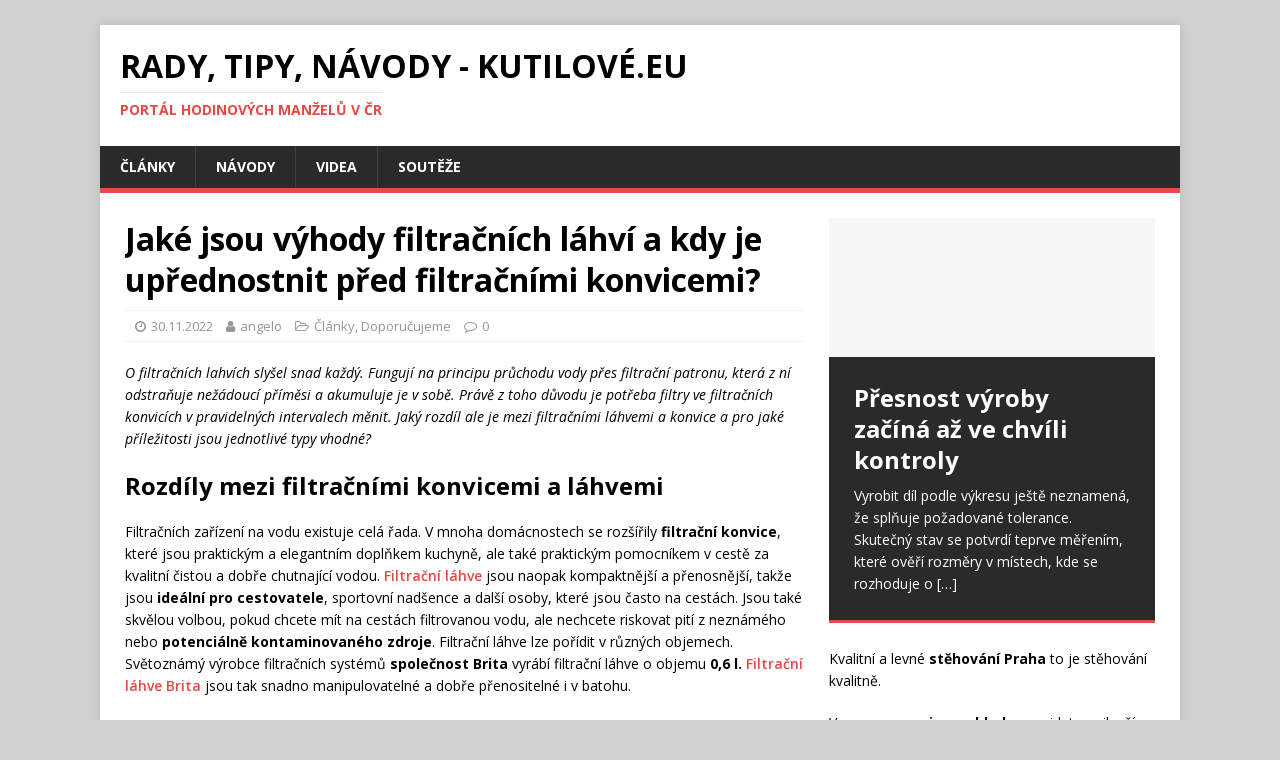

--- FILE ---
content_type: text/html; charset=UTF-8
request_url: https://kutilove.eu/jake-jsou-vyhody-filtracnich-lahvi-a-kdy-je-uprednostnit-pred-filtracnimi-konvicemi/
body_size: 14537
content:
<!DOCTYPE html>
<html class="no-js" lang="cs">
<head>
<meta charset="UTF-8">
<meta name="viewport" content="width=device-width, initial-scale=1.0">
<link rel="profile" href="https://gmpg.org/xfn/11" />
<link rel="pingback" href="https://kutilove.eu/xmlrpc.php" />
<meta name='robots' content='index, follow, max-image-preview:large, max-snippet:-1, max-video-preview:-1' />
	<style>img:is([sizes="auto" i], [sizes^="auto," i]) { contain-intrinsic-size: 3000px 1500px }</style>
	
	<!-- This site is optimized with the Yoast SEO plugin v24.1 - https://yoast.com/wordpress/plugins/seo/ -->
	<title>Jaké jsou výhody filtračních láhví a kdy je upřednostnit před filtračními konvicemi? - Rady, Tipy, Návody - Kutilové.eu</title>
	<link rel="canonical" href="https://kutilove.eu/jake-jsou-vyhody-filtracnich-lahvi-a-kdy-je-uprednostnit-pred-filtracnimi-konvicemi/" />
	<meta property="og:locale" content="cs_CZ" />
	<meta property="og:type" content="article" />
	<meta property="og:title" content="Jaké jsou výhody filtračních láhví a kdy je upřednostnit před filtračními konvicemi? - Rady, Tipy, Návody - Kutilové.eu" />
	<meta property="og:description" content="O filtračních lahvích slyšel snad každý. Fungují na principu průchodu vody přes filtrační patronu, která z ní odstraňuje nežádoucí příměsi a akumuluje je v sobě. [...]" />
	<meta property="og:url" content="https://kutilove.eu/jake-jsou-vyhody-filtracnich-lahvi-a-kdy-je-uprednostnit-pred-filtracnimi-konvicemi/" />
	<meta property="og:site_name" content="Rady, Tipy, Návody - Kutilové.eu" />
	<meta property="article:published_time" content="2022-11-30T13:48:37+00:00" />
	<meta property="article:modified_time" content="2022-11-30T13:48:39+00:00" />
	<meta name="author" content="angelo" />
	<meta name="twitter:card" content="summary_large_image" />
	<meta name="twitter:label1" content="Napsal(a)" />
	<meta name="twitter:data1" content="angelo" />
	<meta name="twitter:label2" content="Odhadovaná doba čtení" />
	<meta name="twitter:data2" content="3 minuty" />
	<script type="application/ld+json" class="yoast-schema-graph">{"@context":"https://schema.org","@graph":[{"@type":"WebPage","@id":"https://kutilove.eu/jake-jsou-vyhody-filtracnich-lahvi-a-kdy-je-uprednostnit-pred-filtracnimi-konvicemi/","url":"https://kutilove.eu/jake-jsou-vyhody-filtracnich-lahvi-a-kdy-je-uprednostnit-pred-filtracnimi-konvicemi/","name":"Jaké jsou výhody filtračních láhví a kdy je upřednostnit před filtračními konvicemi? - Rady, Tipy, Návody - Kutilové.eu","isPartOf":{"@id":"https://kutilove.eu/#website"},"datePublished":"2022-11-30T13:48:37+00:00","dateModified":"2022-11-30T13:48:39+00:00","author":{"@id":"https://kutilove.eu/#/schema/person/684d8b45f975794d7989b80e3baa62d6"},"breadcrumb":{"@id":"https://kutilove.eu/jake-jsou-vyhody-filtracnich-lahvi-a-kdy-je-uprednostnit-pred-filtracnimi-konvicemi/#breadcrumb"},"inLanguage":"cs","potentialAction":[{"@type":"ReadAction","target":["https://kutilove.eu/jake-jsou-vyhody-filtracnich-lahvi-a-kdy-je-uprednostnit-pred-filtracnimi-konvicemi/"]}]},{"@type":"BreadcrumbList","@id":"https://kutilove.eu/jake-jsou-vyhody-filtracnich-lahvi-a-kdy-je-uprednostnit-pred-filtracnimi-konvicemi/#breadcrumb","itemListElement":[{"@type":"ListItem","position":1,"name":"Domů","item":"https://kutilove.eu/"},{"@type":"ListItem","position":2,"name":"Jaké jsou výhody filtračních láhví a kdy je upřednostnit před filtračními konvicemi?"}]},{"@type":"WebSite","@id":"https://kutilove.eu/#website","url":"https://kutilove.eu/","name":"Rady, Tipy, Návody - Kutilové.eu","description":"Portál hodinových manželů v ČR","potentialAction":[{"@type":"SearchAction","target":{"@type":"EntryPoint","urlTemplate":"https://kutilove.eu/?s={search_term_string}"},"query-input":{"@type":"PropertyValueSpecification","valueRequired":true,"valueName":"search_term_string"}}],"inLanguage":"cs"},{"@type":"Person","@id":"https://kutilove.eu/#/schema/person/684d8b45f975794d7989b80e3baa62d6","name":"angelo","image":{"@type":"ImageObject","inLanguage":"cs","@id":"https://kutilove.eu/#/schema/person/image/","url":"https://secure.gravatar.com/avatar/c30874eef54dc84f6af972a18437d1fc?s=96&d=mm&r=g","contentUrl":"https://secure.gravatar.com/avatar/c30874eef54dc84f6af972a18437d1fc?s=96&d=mm&r=g","caption":"angelo"},"url":"https://kutilove.eu/author/angelo/"}]}</script>
	<!-- / Yoast SEO plugin. -->


<link rel='dns-prefetch' href='//fonts.googleapis.com' />
<link rel="alternate" type="application/rss+xml" title="Rady, Tipy, Návody - Kutilové.eu &raquo; RSS zdroj" href="https://kutilove.eu/feed/" />
<link rel="alternate" type="application/rss+xml" title="Rady, Tipy, Návody - Kutilové.eu &raquo; RSS komentářů" href="https://kutilove.eu/comments/feed/" />
<link rel="alternate" type="application/rss+xml" title="Rady, Tipy, Návody - Kutilové.eu &raquo; RSS komentářů pro Jaké jsou výhody filtračních láhví a kdy je upřednostnit před filtračními konvicemi?" href="https://kutilove.eu/jake-jsou-vyhody-filtracnich-lahvi-a-kdy-je-uprednostnit-pred-filtracnimi-konvicemi/feed/" />
<script type="text/javascript">
/* <![CDATA[ */
window._wpemojiSettings = {"baseUrl":"https:\/\/s.w.org\/images\/core\/emoji\/15.0.3\/72x72\/","ext":".png","svgUrl":"https:\/\/s.w.org\/images\/core\/emoji\/15.0.3\/svg\/","svgExt":".svg","source":{"concatemoji":"https:\/\/kutilove.eu\/wp-includes\/js\/wp-emoji-release.min.js?ver=6.7.4"}};
/*! This file is auto-generated */
!function(i,n){var o,s,e;function c(e){try{var t={supportTests:e,timestamp:(new Date).valueOf()};sessionStorage.setItem(o,JSON.stringify(t))}catch(e){}}function p(e,t,n){e.clearRect(0,0,e.canvas.width,e.canvas.height),e.fillText(t,0,0);var t=new Uint32Array(e.getImageData(0,0,e.canvas.width,e.canvas.height).data),r=(e.clearRect(0,0,e.canvas.width,e.canvas.height),e.fillText(n,0,0),new Uint32Array(e.getImageData(0,0,e.canvas.width,e.canvas.height).data));return t.every(function(e,t){return e===r[t]})}function u(e,t,n){switch(t){case"flag":return n(e,"\ud83c\udff3\ufe0f\u200d\u26a7\ufe0f","\ud83c\udff3\ufe0f\u200b\u26a7\ufe0f")?!1:!n(e,"\ud83c\uddfa\ud83c\uddf3","\ud83c\uddfa\u200b\ud83c\uddf3")&&!n(e,"\ud83c\udff4\udb40\udc67\udb40\udc62\udb40\udc65\udb40\udc6e\udb40\udc67\udb40\udc7f","\ud83c\udff4\u200b\udb40\udc67\u200b\udb40\udc62\u200b\udb40\udc65\u200b\udb40\udc6e\u200b\udb40\udc67\u200b\udb40\udc7f");case"emoji":return!n(e,"\ud83d\udc26\u200d\u2b1b","\ud83d\udc26\u200b\u2b1b")}return!1}function f(e,t,n){var r="undefined"!=typeof WorkerGlobalScope&&self instanceof WorkerGlobalScope?new OffscreenCanvas(300,150):i.createElement("canvas"),a=r.getContext("2d",{willReadFrequently:!0}),o=(a.textBaseline="top",a.font="600 32px Arial",{});return e.forEach(function(e){o[e]=t(a,e,n)}),o}function t(e){var t=i.createElement("script");t.src=e,t.defer=!0,i.head.appendChild(t)}"undefined"!=typeof Promise&&(o="wpEmojiSettingsSupports",s=["flag","emoji"],n.supports={everything:!0,everythingExceptFlag:!0},e=new Promise(function(e){i.addEventListener("DOMContentLoaded",e,{once:!0})}),new Promise(function(t){var n=function(){try{var e=JSON.parse(sessionStorage.getItem(o));if("object"==typeof e&&"number"==typeof e.timestamp&&(new Date).valueOf()<e.timestamp+604800&&"object"==typeof e.supportTests)return e.supportTests}catch(e){}return null}();if(!n){if("undefined"!=typeof Worker&&"undefined"!=typeof OffscreenCanvas&&"undefined"!=typeof URL&&URL.createObjectURL&&"undefined"!=typeof Blob)try{var e="postMessage("+f.toString()+"("+[JSON.stringify(s),u.toString(),p.toString()].join(",")+"));",r=new Blob([e],{type:"text/javascript"}),a=new Worker(URL.createObjectURL(r),{name:"wpTestEmojiSupports"});return void(a.onmessage=function(e){c(n=e.data),a.terminate(),t(n)})}catch(e){}c(n=f(s,u,p))}t(n)}).then(function(e){for(var t in e)n.supports[t]=e[t],n.supports.everything=n.supports.everything&&n.supports[t],"flag"!==t&&(n.supports.everythingExceptFlag=n.supports.everythingExceptFlag&&n.supports[t]);n.supports.everythingExceptFlag=n.supports.everythingExceptFlag&&!n.supports.flag,n.DOMReady=!1,n.readyCallback=function(){n.DOMReady=!0}}).then(function(){return e}).then(function(){var e;n.supports.everything||(n.readyCallback(),(e=n.source||{}).concatemoji?t(e.concatemoji):e.wpemoji&&e.twemoji&&(t(e.twemoji),t(e.wpemoji)))}))}((window,document),window._wpemojiSettings);
/* ]]> */
</script>
<style id='wp-emoji-styles-inline-css' type='text/css'>

	img.wp-smiley, img.emoji {
		display: inline !important;
		border: none !important;
		box-shadow: none !important;
		height: 1em !important;
		width: 1em !important;
		margin: 0 0.07em !important;
		vertical-align: -0.1em !important;
		background: none !important;
		padding: 0 !important;
	}
</style>
<link rel='stylesheet' id='wp-block-library-css' href='https://kutilove.eu/wp-includes/css/dist/block-library/style.min.css?ver=6.7.4' type='text/css' media='all' />
<style id='classic-theme-styles-inline-css' type='text/css'>
/*! This file is auto-generated */
.wp-block-button__link{color:#fff;background-color:#32373c;border-radius:9999px;box-shadow:none;text-decoration:none;padding:calc(.667em + 2px) calc(1.333em + 2px);font-size:1.125em}.wp-block-file__button{background:#32373c;color:#fff;text-decoration:none}
</style>
<style id='global-styles-inline-css' type='text/css'>
:root{--wp--preset--aspect-ratio--square: 1;--wp--preset--aspect-ratio--4-3: 4/3;--wp--preset--aspect-ratio--3-4: 3/4;--wp--preset--aspect-ratio--3-2: 3/2;--wp--preset--aspect-ratio--2-3: 2/3;--wp--preset--aspect-ratio--16-9: 16/9;--wp--preset--aspect-ratio--9-16: 9/16;--wp--preset--color--black: #000000;--wp--preset--color--cyan-bluish-gray: #abb8c3;--wp--preset--color--white: #ffffff;--wp--preset--color--pale-pink: #f78da7;--wp--preset--color--vivid-red: #cf2e2e;--wp--preset--color--luminous-vivid-orange: #ff6900;--wp--preset--color--luminous-vivid-amber: #fcb900;--wp--preset--color--light-green-cyan: #7bdcb5;--wp--preset--color--vivid-green-cyan: #00d084;--wp--preset--color--pale-cyan-blue: #8ed1fc;--wp--preset--color--vivid-cyan-blue: #0693e3;--wp--preset--color--vivid-purple: #9b51e0;--wp--preset--gradient--vivid-cyan-blue-to-vivid-purple: linear-gradient(135deg,rgba(6,147,227,1) 0%,rgb(155,81,224) 100%);--wp--preset--gradient--light-green-cyan-to-vivid-green-cyan: linear-gradient(135deg,rgb(122,220,180) 0%,rgb(0,208,130) 100%);--wp--preset--gradient--luminous-vivid-amber-to-luminous-vivid-orange: linear-gradient(135deg,rgba(252,185,0,1) 0%,rgba(255,105,0,1) 100%);--wp--preset--gradient--luminous-vivid-orange-to-vivid-red: linear-gradient(135deg,rgba(255,105,0,1) 0%,rgb(207,46,46) 100%);--wp--preset--gradient--very-light-gray-to-cyan-bluish-gray: linear-gradient(135deg,rgb(238,238,238) 0%,rgb(169,184,195) 100%);--wp--preset--gradient--cool-to-warm-spectrum: linear-gradient(135deg,rgb(74,234,220) 0%,rgb(151,120,209) 20%,rgb(207,42,186) 40%,rgb(238,44,130) 60%,rgb(251,105,98) 80%,rgb(254,248,76) 100%);--wp--preset--gradient--blush-light-purple: linear-gradient(135deg,rgb(255,206,236) 0%,rgb(152,150,240) 100%);--wp--preset--gradient--blush-bordeaux: linear-gradient(135deg,rgb(254,205,165) 0%,rgb(254,45,45) 50%,rgb(107,0,62) 100%);--wp--preset--gradient--luminous-dusk: linear-gradient(135deg,rgb(255,203,112) 0%,rgb(199,81,192) 50%,rgb(65,88,208) 100%);--wp--preset--gradient--pale-ocean: linear-gradient(135deg,rgb(255,245,203) 0%,rgb(182,227,212) 50%,rgb(51,167,181) 100%);--wp--preset--gradient--electric-grass: linear-gradient(135deg,rgb(202,248,128) 0%,rgb(113,206,126) 100%);--wp--preset--gradient--midnight: linear-gradient(135deg,rgb(2,3,129) 0%,rgb(40,116,252) 100%);--wp--preset--font-size--small: 13px;--wp--preset--font-size--medium: 20px;--wp--preset--font-size--large: 36px;--wp--preset--font-size--x-large: 42px;--wp--preset--spacing--20: 0.44rem;--wp--preset--spacing--30: 0.67rem;--wp--preset--spacing--40: 1rem;--wp--preset--spacing--50: 1.5rem;--wp--preset--spacing--60: 2.25rem;--wp--preset--spacing--70: 3.38rem;--wp--preset--spacing--80: 5.06rem;--wp--preset--shadow--natural: 6px 6px 9px rgba(0, 0, 0, 0.2);--wp--preset--shadow--deep: 12px 12px 50px rgba(0, 0, 0, 0.4);--wp--preset--shadow--sharp: 6px 6px 0px rgba(0, 0, 0, 0.2);--wp--preset--shadow--outlined: 6px 6px 0px -3px rgba(255, 255, 255, 1), 6px 6px rgba(0, 0, 0, 1);--wp--preset--shadow--crisp: 6px 6px 0px rgba(0, 0, 0, 1);}:where(.is-layout-flex){gap: 0.5em;}:where(.is-layout-grid){gap: 0.5em;}body .is-layout-flex{display: flex;}.is-layout-flex{flex-wrap: wrap;align-items: center;}.is-layout-flex > :is(*, div){margin: 0;}body .is-layout-grid{display: grid;}.is-layout-grid > :is(*, div){margin: 0;}:where(.wp-block-columns.is-layout-flex){gap: 2em;}:where(.wp-block-columns.is-layout-grid){gap: 2em;}:where(.wp-block-post-template.is-layout-flex){gap: 1.25em;}:where(.wp-block-post-template.is-layout-grid){gap: 1.25em;}.has-black-color{color: var(--wp--preset--color--black) !important;}.has-cyan-bluish-gray-color{color: var(--wp--preset--color--cyan-bluish-gray) !important;}.has-white-color{color: var(--wp--preset--color--white) !important;}.has-pale-pink-color{color: var(--wp--preset--color--pale-pink) !important;}.has-vivid-red-color{color: var(--wp--preset--color--vivid-red) !important;}.has-luminous-vivid-orange-color{color: var(--wp--preset--color--luminous-vivid-orange) !important;}.has-luminous-vivid-amber-color{color: var(--wp--preset--color--luminous-vivid-amber) !important;}.has-light-green-cyan-color{color: var(--wp--preset--color--light-green-cyan) !important;}.has-vivid-green-cyan-color{color: var(--wp--preset--color--vivid-green-cyan) !important;}.has-pale-cyan-blue-color{color: var(--wp--preset--color--pale-cyan-blue) !important;}.has-vivid-cyan-blue-color{color: var(--wp--preset--color--vivid-cyan-blue) !important;}.has-vivid-purple-color{color: var(--wp--preset--color--vivid-purple) !important;}.has-black-background-color{background-color: var(--wp--preset--color--black) !important;}.has-cyan-bluish-gray-background-color{background-color: var(--wp--preset--color--cyan-bluish-gray) !important;}.has-white-background-color{background-color: var(--wp--preset--color--white) !important;}.has-pale-pink-background-color{background-color: var(--wp--preset--color--pale-pink) !important;}.has-vivid-red-background-color{background-color: var(--wp--preset--color--vivid-red) !important;}.has-luminous-vivid-orange-background-color{background-color: var(--wp--preset--color--luminous-vivid-orange) !important;}.has-luminous-vivid-amber-background-color{background-color: var(--wp--preset--color--luminous-vivid-amber) !important;}.has-light-green-cyan-background-color{background-color: var(--wp--preset--color--light-green-cyan) !important;}.has-vivid-green-cyan-background-color{background-color: var(--wp--preset--color--vivid-green-cyan) !important;}.has-pale-cyan-blue-background-color{background-color: var(--wp--preset--color--pale-cyan-blue) !important;}.has-vivid-cyan-blue-background-color{background-color: var(--wp--preset--color--vivid-cyan-blue) !important;}.has-vivid-purple-background-color{background-color: var(--wp--preset--color--vivid-purple) !important;}.has-black-border-color{border-color: var(--wp--preset--color--black) !important;}.has-cyan-bluish-gray-border-color{border-color: var(--wp--preset--color--cyan-bluish-gray) !important;}.has-white-border-color{border-color: var(--wp--preset--color--white) !important;}.has-pale-pink-border-color{border-color: var(--wp--preset--color--pale-pink) !important;}.has-vivid-red-border-color{border-color: var(--wp--preset--color--vivid-red) !important;}.has-luminous-vivid-orange-border-color{border-color: var(--wp--preset--color--luminous-vivid-orange) !important;}.has-luminous-vivid-amber-border-color{border-color: var(--wp--preset--color--luminous-vivid-amber) !important;}.has-light-green-cyan-border-color{border-color: var(--wp--preset--color--light-green-cyan) !important;}.has-vivid-green-cyan-border-color{border-color: var(--wp--preset--color--vivid-green-cyan) !important;}.has-pale-cyan-blue-border-color{border-color: var(--wp--preset--color--pale-cyan-blue) !important;}.has-vivid-cyan-blue-border-color{border-color: var(--wp--preset--color--vivid-cyan-blue) !important;}.has-vivid-purple-border-color{border-color: var(--wp--preset--color--vivid-purple) !important;}.has-vivid-cyan-blue-to-vivid-purple-gradient-background{background: var(--wp--preset--gradient--vivid-cyan-blue-to-vivid-purple) !important;}.has-light-green-cyan-to-vivid-green-cyan-gradient-background{background: var(--wp--preset--gradient--light-green-cyan-to-vivid-green-cyan) !important;}.has-luminous-vivid-amber-to-luminous-vivid-orange-gradient-background{background: var(--wp--preset--gradient--luminous-vivid-amber-to-luminous-vivid-orange) !important;}.has-luminous-vivid-orange-to-vivid-red-gradient-background{background: var(--wp--preset--gradient--luminous-vivid-orange-to-vivid-red) !important;}.has-very-light-gray-to-cyan-bluish-gray-gradient-background{background: var(--wp--preset--gradient--very-light-gray-to-cyan-bluish-gray) !important;}.has-cool-to-warm-spectrum-gradient-background{background: var(--wp--preset--gradient--cool-to-warm-spectrum) !important;}.has-blush-light-purple-gradient-background{background: var(--wp--preset--gradient--blush-light-purple) !important;}.has-blush-bordeaux-gradient-background{background: var(--wp--preset--gradient--blush-bordeaux) !important;}.has-luminous-dusk-gradient-background{background: var(--wp--preset--gradient--luminous-dusk) !important;}.has-pale-ocean-gradient-background{background: var(--wp--preset--gradient--pale-ocean) !important;}.has-electric-grass-gradient-background{background: var(--wp--preset--gradient--electric-grass) !important;}.has-midnight-gradient-background{background: var(--wp--preset--gradient--midnight) !important;}.has-small-font-size{font-size: var(--wp--preset--font-size--small) !important;}.has-medium-font-size{font-size: var(--wp--preset--font-size--medium) !important;}.has-large-font-size{font-size: var(--wp--preset--font-size--large) !important;}.has-x-large-font-size{font-size: var(--wp--preset--font-size--x-large) !important;}
:where(.wp-block-post-template.is-layout-flex){gap: 1.25em;}:where(.wp-block-post-template.is-layout-grid){gap: 1.25em;}
:where(.wp-block-columns.is-layout-flex){gap: 2em;}:where(.wp-block-columns.is-layout-grid){gap: 2em;}
:root :where(.wp-block-pullquote){font-size: 1.5em;line-height: 1.6;}
</style>
<link rel='stylesheet' id='wpa-css-css' href='https://kutilove.eu/wp-content/plugins/honeypot/includes/css/wpa.css?ver=2.2.05' type='text/css' media='all' />
<link rel='stylesheet' id='mh-google-fonts-css' href='https://fonts.googleapis.com/css?family=Open+Sans:400,400italic,700,600' type='text/css' media='all' />
<link rel='stylesheet' id='mh-magazine-lite-css' href='https://kutilove.eu/wp-content/themes/mh-magazine-lite/style.css?ver=2.9.0' type='text/css' media='all' />
<link rel='stylesheet' id='mh-font-awesome-css' href='https://kutilove.eu/wp-content/themes/mh-magazine-lite/includes/font-awesome.min.css' type='text/css' media='all' />
<script type="text/javascript" src="https://kutilove.eu/wp-includes/js/jquery/jquery.min.js?ver=3.7.1" id="jquery-core-js"></script>
<script type="text/javascript" src="https://kutilove.eu/wp-includes/js/jquery/jquery-migrate.min.js?ver=3.4.1" id="jquery-migrate-js"></script>
<script type="text/javascript" src="https://kutilove.eu/wp-content/themes/mh-magazine-lite/js/scripts.js?ver=2.9.0" id="mh-scripts-js"></script>
<link rel="https://api.w.org/" href="https://kutilove.eu/wp-json/" /><link rel="alternate" title="JSON" type="application/json" href="https://kutilove.eu/wp-json/wp/v2/posts/5225" /><link rel="EditURI" type="application/rsd+xml" title="RSD" href="https://kutilove.eu/xmlrpc.php?rsd" />
<meta name="generator" content="WordPress 6.7.4" />
<link rel='shortlink' href='https://kutilove.eu/?p=5225' />
<link rel="alternate" title="oEmbed (JSON)" type="application/json+oembed" href="https://kutilove.eu/wp-json/oembed/1.0/embed?url=https%3A%2F%2Fkutilove.eu%2Fjake-jsou-vyhody-filtracnich-lahvi-a-kdy-je-uprednostnit-pred-filtracnimi-konvicemi%2F" />
<link rel="alternate" title="oEmbed (XML)" type="text/xml+oembed" href="https://kutilove.eu/wp-json/oembed/1.0/embed?url=https%3A%2F%2Fkutilove.eu%2Fjake-jsou-vyhody-filtracnich-lahvi-a-kdy-je-uprednostnit-pred-filtracnimi-konvicemi%2F&#038;format=xml" />
<meta name="generator" content="Site Kit by Google 1.121.0" /><!--[if lt IE 9]>
<script src="https://kutilove.eu/wp-content/themes/mh-magazine-lite/js/css3-mediaqueries.js"></script>
<![endif]-->

<!-- Google AdSense meta tags added by Site Kit -->
<meta name="google-adsense-platform-account" content="ca-host-pub-2644536267352236">
<meta name="google-adsense-platform-domain" content="sitekit.withgoogle.com">
<!-- End Google AdSense meta tags added by Site Kit -->
<style type="text/css" id="custom-background-css">
body.custom-background { background-color: #d1d1d1; }
</style>
		<script async src="https://pagead2.googlesyndication.com/pagead/js/adsbygoogle.js?client=ca-pub-4095369454406172"
     crossorigin="anonymous"></script>
</head>
<body data-rsssl=1 id="mh-mobile" class="post-template-default single single-post postid-5225 single-format-standard custom-background mh-right-sb" itemscope="itemscope" itemtype="https://schema.org/WebPage">
<div class="mh-container mh-container-outer">
<div class="mh-header-mobile-nav mh-clearfix"></div>
<header class="mh-header" itemscope="itemscope" itemtype="https://schema.org/WPHeader">
	<div class="mh-container mh-container-inner mh-row mh-clearfix">
		<div class="mh-custom-header mh-clearfix">
<div class="mh-site-identity">
<div class="mh-site-logo" role="banner" itemscope="itemscope" itemtype="https://schema.org/Brand">
<div class="mh-header-text">
<a class="mh-header-text-link" href="https://kutilove.eu/" title="Rady, Tipy, Návody - Kutilové.eu" rel="home">
<h2 class="mh-header-title">Rady, Tipy, Návody - Kutilové.eu</h2>
<h3 class="mh-header-tagline">Portál hodinových manželů v ČR</h3>
</a>
</div>
</div>
</div>
</div>
	</div>
	<div class="mh-main-nav-wrap">
		<nav class="mh-navigation mh-main-nav mh-container mh-container-inner mh-clearfix" itemscope="itemscope" itemtype="https://schema.org/SiteNavigationElement">
			<div class="menu-hlavni-navigace-container"><ul id="menu-hlavni-navigace" class="menu"><li id="menu-item-82" class="menu-item menu-item-type-taxonomy menu-item-object-category current-post-ancestor current-menu-parent current-post-parent menu-item-82"><a href="https://kutilove.eu/category/clanky/">Články</a></li>
<li id="menu-item-62" class="menu-item menu-item-type-taxonomy menu-item-object-category menu-item-62"><a href="https://kutilove.eu/category/rady-pro-kutily/">Návody</a></li>
<li id="menu-item-83" class="menu-item menu-item-type-taxonomy menu-item-object-category menu-item-83"><a href="https://kutilove.eu/category/videa/">Videa</a></li>
<li id="menu-item-91" class="menu-item menu-item-type-taxonomy menu-item-object-category menu-item-91"><a href="https://kutilove.eu/category/souteze/">Soutěže</a></li>
</ul></div>		</nav>
		
	</div>
	<script async src="https://pagead2.googlesyndication.com/pagead/js/adsbygoogle.js?client=ca-pub-4095369454406172"
     crossorigin="anonymous"></script>
</header><div class="mh-wrapper mh-clearfix">
	<div id="main-content" class="mh-content" role="main" itemprop="mainContentOfPage"><article id="post-5225" class="post-5225 post type-post status-publish format-standard hentry category-clanky category-doporucujeme">
	<header class="entry-header mh-clearfix"><h1 class="entry-title">Jaké jsou výhody filtračních láhví a kdy je upřednostnit před filtračními konvicemi?</h1><p class="mh-meta entry-meta">
<span class="entry-meta-date updated"><i class="fa fa-clock-o"></i><a href="https://kutilove.eu/2022/11/">30.11.2022</a></span>
<span class="entry-meta-author author vcard"><i class="fa fa-user"></i><a class="fn" href="https://kutilove.eu/author/angelo/">angelo</a></span>
<span class="entry-meta-categories"><i class="fa fa-folder-open-o"></i><a href="https://kutilove.eu/category/clanky/" rel="category tag">Články</a>, <a href="https://kutilove.eu/category/doporucujeme/" rel="category tag">Doporučujeme</a></span>
<span class="entry-meta-comments"><i class="fa fa-comment-o"></i><a class="mh-comment-scroll" href="https://kutilove.eu/jake-jsou-vyhody-filtracnich-lahvi-a-kdy-je-uprednostnit-pred-filtracnimi-konvicemi/#mh-comments">0</a></span>
</p>
	</header>
		<div class="entry-content mh-clearfix">
<p><em>O filtračních lahvích slyšel snad každý. Fungují na principu průchodu vody přes filtrační patronu, která z ní odstraňuje nežádoucí příměsi a akumuluje je v sobě. Právě z toho důvodu je potřeba filtry ve filtračních konvicích v pravidelných intervalech měnit. Jaký rozdíl ale je mezi filtračními láhvemi a konvice a pro jaké příležitosti jsou jednotlivé typy vhodné?</em></p>



<h2 class="wp-block-heading">Rozdíly mezi filtračními konvicemi a láhvemi</h2>



<p>Filtračních zařízení na vodu existuje celá řada. V mnoha domácnostech se rozšířily&nbsp;<strong>filtrační konvice</strong>, které jsou praktickým a elegantním doplňkem kuchyně, ale také praktickým pomocníkem v cestě za kvalitní čistou a dobře chutnající vodou.&nbsp;<a href="https://www.penepex.cz/kategorie/filtracni-konvice-a-lahve/filtracni-lahve/" target="_blank" rel="noreferrer noopener">Filtrační láhve</a>&nbsp;jsou naopak kompaktnější a přenosnější, takže jsou&nbsp;<strong>ideální pro cestovatele</strong>, sportovní nadšence a další osoby, které jsou často na cestách. Jsou také skvělou volbou, pokud chcete mít na cestách filtrovanou vodu, ale nechcete riskovat pití z neznámého nebo&nbsp;<strong>potenciálně kontaminovaného zdroje</strong>. Filtrační láhve lze pořídit v různých objemech. Světoznámý výrobce filtračních systémů&nbsp;<strong>společnost Brita</strong>&nbsp;vyrábí filtrační láhve o objemu&nbsp;<strong>0,6 l.</strong>&nbsp;<a href="https://www.penepex.cz/kategorie/filtracni-konvice-a-lahve/filtracni-lahve/brita-filtracni-lahve/" target="_blank" rel="noreferrer noopener">Filtrační láhve Brita</a>&nbsp;jsou tak snadno manipulovatelné a dobře přenositelné i v batohu.</p>



<h2 class="wp-block-heading">Jak fungují filtrační láhve?</h2>



<p>Většina filtračních lahví funguje&nbsp;<strong>na principu vyměnitelné filtrační patrony</strong>, která odstraňuje nečistoty z vody při jejím nalévání do lahve. Filtr je obvykle třeba vyměnit přibližně&nbsp;<strong>jednou za měsíc</strong>, v závislosti na způsobu používání. Některé láhve mají okamžitý filtrační systém, který umožňuje pít filtrovanou vodu ihned po nalití, zatímco jiné mohou vyžadovat, abyste před pitím počkali několik minut, než se voda přefiltruje.</p>



<h2 class="wp-block-heading">Výhody filtračních lahví</h2>



<p>Používání filtračních lahví má mnoho výhod. Jednou z nejzřejmějších je, že můžete&nbsp;<strong>mít filtrovanou vodu, ať jste kdekoli.</strong>&nbsp;Filtrační láhve se také velmi snadno používají a nevyžadují žádnou zvláštní údržbu. Ve většině případů stačí vyměnit filtrační vložku, když se naplní kontaminanty a je hotovo. Láhev je opět připravena k použití. Další výhodou filtračních lahví je, že jsou obvykle velmi atraktivní, s&nbsp;<strong>elegantním designem,&nbsp;</strong>který vypadá skvěle v každém prostředí. Ať už jste v posilovně, v práci nebo na dovolené, filtrační láhev vám pomůže vychutnat si&nbsp;<strong>filtrovanou vodu bez kompromisů</strong>. Používání filtrační láhve vám také pomůže lépe dodržovat pitný režim, který pak zase&nbsp;<a href="http:" target="_blank" rel="noreferrer noopener">podporuje trávení</a>.</p>
	</div></article><nav class="mh-post-nav mh-row mh-clearfix" itemscope="itemscope" itemtype="https://schema.org/SiteNavigationElement">
<div class="mh-col-1-2 mh-post-nav-item mh-post-nav-prev">
<a href="https://kutilove.eu/ozivte-svuj-interier-a-ziskejte-domov-podle-sveho-vkusu/" rel="prev"><img width="80" height="60" src="https://kutilove.eu/wp-content/uploads/2022/11/mmmm-80x60.jpg" class="attachment-mh-magazine-lite-small size-mh-magazine-lite-small wp-post-image" alt="" decoding="async" srcset="https://kutilove.eu/wp-content/uploads/2022/11/mmmm-80x60.jpg 80w, https://kutilove.eu/wp-content/uploads/2022/11/mmmm-326x245.jpg 326w" sizes="(max-width: 80px) 100vw, 80px" /><span>Předchozí</span><p>Oživte svůj interiér a získejte domov podle svého vkusu</p></a></div>
<div class="mh-col-1-2 mh-post-nav-item mh-post-nav-next">
<a href="https://kutilove.eu/svarovane-kovove-panely-vytvori-odolne-oploceni-vaseho-pozemku/" rel="next"><img width="80" height="60" src="https://kutilove.eu/wp-content/uploads/2023/01/9-80x60.jpg" class="attachment-mh-magazine-lite-small size-mh-magazine-lite-small wp-post-image" alt="" decoding="async" srcset="https://kutilove.eu/wp-content/uploads/2023/01/9-80x60.jpg 80w, https://kutilove.eu/wp-content/uploads/2023/01/9-326x245.jpg 326w" sizes="(max-width: 80px) 100vw, 80px" /><span>Další</span><p>Svařované kovové panely vytvoří odolné oplocení vašeho pozemku</p></a></div>
</nav>
		<h4 id="mh-comments" class="mh-widget-title mh-comment-form-title">
			<span class="mh-widget-title-inner">
				Buďte první, kdo vloží komentář			</span>
		</h4>	<div id="respond" class="comment-respond">
		<h3 id="reply-title" class="comment-reply-title">Přidejte odpověď</h3><form action="https://kutilove.eu/wp-comments-post.php" method="post" id="commentform" class="comment-form" novalidate><p class="comment-notes">Vaše e-mailová adresa nebude zveřejněna.</p><p class="comment-form-comment"><label for="comment">komentář</label><br/><textarea id="comment" name="comment" cols="45" rows="5" aria-required="true"></textarea></p><p class="comment-form-author"><label for="author">Jméno</label><br/><input id="author" name="author" type="text" value="" size="30" /></p>
<p class="comment-form-email"><label for="email">E-mail</label><br/><input id="email" name="email" type="text" value="" size="30" /></p>
<p class="comment-form-url"><label for="url">Webová stránka</label><br/><input id="url" name="url" type="text" value="" size="30" /></p>
<p class="comment-form-cookies-consent"><input id="wp-comment-cookies-consent" name="wp-comment-cookies-consent" type="checkbox" value="yes" /><label for="wp-comment-cookies-consent">Save my name, email, and website in this browser for the next time I comment.</label></p>
<p class="form-submit"><input name="submit" type="submit" id="submit" class="submit" value="Odeslat komentář" /> <input type='hidden' name='comment_post_ID' value='5225' id='comment_post_ID' />
<input type='hidden' name='comment_parent' id='comment_parent' value='0' />
</p><p style="display: none;"><input type="hidden" id="akismet_comment_nonce" name="akismet_comment_nonce" value="ab29f58de6" /></p><p style="display: none !important;" class="akismet-fields-container" data-prefix="ak_"><label>&#916;<textarea name="ak_hp_textarea" cols="45" rows="8" maxlength="100"></textarea></label><input type="hidden" id="ak_js_1" name="ak_js" value="137"/><script>document.getElementById( "ak_js_1" ).setAttribute( "value", ( new Date() ).getTime() );</script></p></form>	</div><!-- #respond -->
		</div>
	<aside class="mh-widget-col-1 mh-sidebar" itemscope="itemscope" itemtype="https://schema.org/WPSideBar"><div id="mh_slider_hp-2" class="mh-widget mh_slider_hp">        	<div id="mh-slider-2049" class="flexslider mh-slider-widget mh-slider-large">
				<ul class="slides">						<li class="mh-slider-item">
							<article class="post-6088">
								<a href="https://kutilove.eu/presnost-vyroby-zacina-az-ve-chvili-kontroly/" title="Přesnost výroby začíná až ve chvíli kontroly"><img class="mh-image-placeholder" src="https://kutilove.eu/wp-content/themes/mh-magazine-lite/images/placeholder-slider.png" alt="Obrázek není k dispozici" />								</a>
								<div class="mh-slider-caption">
									<div class="mh-slider-content">
										<a href="https://kutilove.eu/presnost-vyroby-zacina-az-ve-chvili-kontroly/" title="Přesnost výroby začíná až ve chvíli kontroly">
											<h2 class="mh-slider-title">
												Přesnost výroby začíná až ve chvíli kontroly											</h2>
										</a>
										<div class="mh-slider-excerpt">
											<div class="mh-excerpt"><p>Vyrobit díl podle výkresu ještě neznamená, že splňuje požadované tolerance. Skutečný stav se potvrdí teprve měřením, které ověří rozměry v místech, kde se rozhoduje o <a class="mh-excerpt-more" href="https://kutilove.eu/presnost-vyroby-zacina-az-ve-chvili-kontroly/" title="Přesnost výroby začíná až ve chvíli kontroly">[&#8230;]</a></p>
</div>										</div>
									</div>
								</div>
							</article>
						</li>						<li class="mh-slider-item">
							<article class="post-6086">
								<a href="https://kutilove.eu/svetlo-v-byte-se-behem-dne-meni-technika-na-to-musi-reagovat/" title="Světlo v bytě se během dne mění, technika na to musí reagovat"><img class="mh-image-placeholder" src="https://kutilove.eu/wp-content/themes/mh-magazine-lite/images/placeholder-slider.png" alt="Obrázek není k dispozici" />								</a>
								<div class="mh-slider-caption">
									<div class="mh-slider-content">
										<a href="https://kutilove.eu/svetlo-v-byte-se-behem-dne-meni-technika-na-to-musi-reagovat/" title="Světlo v bytě se během dne mění, technika na to musí reagovat">
											<h2 class="mh-slider-title">
												Světlo v bytě se během dne mění, technika na to musí reagovat											</h2>
										</a>
										<div class="mh-slider-excerpt">
											<div class="mh-excerpt"><p>Během jednoho dne se nároky na osvětlení výrazně liší. Ráno je důležitá dostatečná intenzita světla, večer naopak klidnější nastavení, které nenarušuje odpočinek. Právě možnost regulace <a class="mh-excerpt-more" href="https://kutilove.eu/svetlo-v-byte-se-behem-dne-meni-technika-na-to-musi-reagovat/" title="Světlo v bytě se během dne mění, technika na to musí reagovat">[&#8230;]</a></p>
</div>										</div>
									</div>
								</div>
							</article>
						</li>						<li class="mh-slider-item">
							<article class="post-6084">
								<a href="https://kutilove.eu/kdyz-se-meni-zakazka-musi-se-zmenit-i-nastroj/" title="Když se mění zakázka, musí se změnit i nástroj"><img class="mh-image-placeholder" src="https://kutilove.eu/wp-content/themes/mh-magazine-lite/images/placeholder-slider.png" alt="Obrázek není k dispozici" />								</a>
								<div class="mh-slider-caption">
									<div class="mh-slider-content">
										<a href="https://kutilove.eu/kdyz-se-meni-zakazka-musi-se-zmenit-i-nastroj/" title="Když se mění zakázka, musí se změnit i nástroj">
											<h2 class="mh-slider-title">
												Když se mění zakázka, musí se změnit i nástroj											</h2>
										</a>
										<div class="mh-slider-excerpt">
											<div class="mh-excerpt"><p>Výrobní provoz se často nepřizpůsobuje jednomu typu dílu. Zakázky se střídají, materiály se liší a technologie se upravuje podle aktuální potřeby. V takovém prostředí není <a class="mh-excerpt-more" href="https://kutilove.eu/kdyz-se-meni-zakazka-musi-se-zmenit-i-nastroj/" title="Když se mění zakázka, musí se změnit i nástroj">[&#8230;]</a></p>
</div>										</div>
									</div>
								</div>
							</article>
						</li>						<li class="mh-slider-item">
							<article class="post-6070">
								<a href="https://kutilove.eu/mikrospinace-jako-presny-prvek-pro-spolehlive-ovladani/" title="Mikrospínače jako přesný prvek pro spolehlivé ovládání"><img width="703" height="407" src="https://kutilove.eu/wp-content/uploads/2025/11/Picture1.png" class="attachment-mh-magazine-lite-slider size-mh-magazine-lite-slider wp-post-image" alt="" decoding="async" loading="lazy" srcset="https://kutilove.eu/wp-content/uploads/2025/11/Picture1.png 703w, https://kutilove.eu/wp-content/uploads/2025/11/Picture1-300x174.png 300w" sizes="auto, (max-width: 703px) 100vw, 703px" />								</a>
								<div class="mh-slider-caption">
									<div class="mh-slider-content">
										<a href="https://kutilove.eu/mikrospinace-jako-presny-prvek-pro-spolehlive-ovladani/" title="Mikrospínače jako přesný prvek pro spolehlivé ovládání">
											<h2 class="mh-slider-title">
												Mikrospínače jako přesný prvek pro spolehlivé ovládání											</h2>
										</a>
										<div class="mh-slider-excerpt">
											<div class="mh-excerpt"><p>V moderních elektronických systémech je důležitá spolehlivá detekce pohybu, polohy nebo stisku, která umožňuje přesné řízení a bezpečný provoz připojených zařízení. K tomu slouží mikrospínače, <a class="mh-excerpt-more" href="https://kutilove.eu/mikrospinace-jako-presny-prvek-pro-spolehlive-ovladani/" title="Mikrospínače jako přesný prvek pro spolehlivé ovládání">[&#8230;]</a></p>
</div>										</div>
									</div>
								</div>
							</article>
						</li>						<li class="mh-slider-item">
							<article class="post-6067">
								<a href="https://kutilove.eu/palivove-drevo-mekke-efektivni-a-ekologicke-reseni-pro-rychle-vytapeni/" title="Palivové dřevo měkké: efektivní a ekologické řešení pro rychlé vytápění"><img width="640" height="427" src="https://kutilove.eu/wp-content/uploads/2025/11/1-1.png" class="attachment-mh-magazine-lite-slider size-mh-magazine-lite-slider wp-post-image" alt="" decoding="async" loading="lazy" srcset="https://kutilove.eu/wp-content/uploads/2025/11/1-1.png 640w, https://kutilove.eu/wp-content/uploads/2025/11/1-1-300x200.png 300w" sizes="auto, (max-width: 640px) 100vw, 640px" />								</a>
								<div class="mh-slider-caption">
									<div class="mh-slider-content">
										<a href="https://kutilove.eu/palivove-drevo-mekke-efektivni-a-ekologicke-reseni-pro-rychle-vytapeni/" title="Palivové dřevo měkké: efektivní a ekologické řešení pro rychlé vytápění">
											<h2 class="mh-slider-title">
												Palivové dřevo měkké: efektivní a ekologické řešení pro rychlé vytápění											</h2>
										</a>
										<div class="mh-slider-excerpt">
											<div class="mh-excerpt"><p>Mnoho domácností dává při výběru paliva přednost dřevu díky jeho přírodnímu charakteru, příjemnému teplu a nízké ekologické zátěži. Pokud hledáte palivo, které rychle vzplane, snadno <a class="mh-excerpt-more" href="https://kutilove.eu/palivove-drevo-mekke-efektivni-a-ekologicke-reseni-pro-rychle-vytapeni/" title="Palivové dřevo měkké: efektivní a ekologické řešení pro rychlé vytápění">[&#8230;]</a></p>
</div>										</div>
									</div>
								</div>
							</article>
						</li>				</ul>
			</div></div><div id="text-10" class="mh-widget widget_text">			<div class="textwidget"><p>Kvalitní a levné <a href="http://www.stehovani-kvalitne.cz/"><strong>stěhování Praha</strong></a> to je stěhování kvalitně.</p>
<p>V seznamu <strong><a href="https://www.casinoonline24.cz/bonus-za-vklad">casina s vkladem</a></strong> najdete nejlepší variantu s bonusy 100 % a více!<br />
Nove <strong><a href="https://www.slot-vegas.cz/">ceske online kasina</a></strong> s licenci slot-vegas.cz</p>
</div>
		</div><div id="search-2" class="mh-widget widget_search"><form role="search" method="get" class="search-form" action="https://kutilove.eu/">
				<label>
					<span class="screen-reader-text">Vyhledávání</span>
					<input type="search" class="search-field" placeholder="Hledat &hellip;" value="" name="s" />
				</label>
				<input type="submit" class="search-submit" value="Hledat" />
			</form></div><div id="text-9" class="mh-widget widget_text"><h4 class="mh-widget-title"><span class="mh-widget-title-inner">Tipy:</span></h4>			<div class="textwidget"><p>Best CZ <a href="https://www.club77.cz/bonusi-bez-vkladu/"><strong>casino bonus bez vkladu</strong></a>.<br />
Seznam nejlepších kasin na <a href="https://csgame.cz/"><strong>csgame.cz</strong></a>. Hrajte s bonusem bez vkladu.</p>
<p>Vsaďte na osvědčená <strong><a href="https://www.oknoplastik.cz/okna/plastova-okna/" title="plastová okna">plastová okna</a></strong> Oknoplastik. Zaručeně česká okna se zárukou až 40 let!</p>
<p>Odolné <strong><a href="https://www.perito.cz/produkty/vchodove-dvere/" title="venkovní dveře">venkovní dveře</a></strong> do domu pořídíte za výhodnou cenu u českého výrobce PERITO.</p>
<p>Návrh a výrobu <strong><a href="https://www.saunasystem.cz/cs/venkovni-sauny/" title="venkovní sauny">venkovní sauny</a></strong> na míru pro vás zajistí česká firma SaunaSystem.</p>
<p>Elektrocentrály ITC Power Hyundai: <a href="http://www.eprofi.cz/elektrocentraly-itc-power">odkaz</a></p>
<p><a href="http://bydlenikatalog.cz/kategorie-produktu/nabytek/matrace/">Latexové matrace</a><br />
<br />
<a href="http://bydlenikatalog.cz/kategorie-produktu/nabytek/postele/">Manželská postel</a><br />
<br />
<a href="http://bydlenikatalog.cz/kategorie-produktu/bytove-doplnky/dum-a-zahrada/domacnost/bytovy-textil-domacnost/">Sady povlečení</a><br /></p>
</div>
		</div><div id="text-11" class="mh-widget widget_text"><h4 class="mh-widget-title"><span class="mh-widget-title-inner">Tipy:</span></h4>			<div class="textwidget"><p><a href="http://www.kupsito.sk/">Tovar z Poľska</a></p>
</div>
		</div><div id="execphp-2" class="mh-widget widget_execphp">			<div class="execphpwidget"></div>
		</div></aside></div>
<footer class="mh-footer" itemscope="itemscope" itemtype="https://schema.org/WPFooter">
<div class="mh-container mh-container-inner mh-footer-widgets mh-row mh-clearfix">
<div class="mh-col-1-3 mh-widget-col-1 mh-footer-3-cols  mh-footer-area mh-footer-1">
<div id="text-5" class="mh-footer-widget widget_text">			<div class="textwidget"><a href="https://kutilove.eu/kontakt/">Kontakt</a><br />
<a href="https://kutilove.eu/inzerce/">Inzerce</a><br />
<a href="https://kutilove.eu/o-nas/">O nás</a><br />
<a href="https://kutilove.eu/vymena-odkazu/">Výměna odkazů</a><br /></div>
		</div></div>
<div class="mh-col-1-3 mh-widget-col-1 mh-footer-3-cols  mh-footer-area mh-footer-2">
<div id="text-7" class="mh-footer-widget widget_text">			<div class="textwidget"><ul>
<li><a href="https://kutilove.eu/feed/"><abbr title="RSS zdroj (Really Simple Syndication)">RSS</abbr> (příspěvky)</a></li>
<li><a href="https://kutilove.eu/comments/feed/"><abbr title="RSS zdroj (Really Simple Syndication)">RSS</abbr> (komentáře)</a></li>

</ul></div>
		</div></div>
<div class="mh-col-1-3 mh-widget-col-1 mh-footer-3-cols  mh-footer-area mh-footer-3">
<div id="text-6" class="mh-footer-widget widget_text">			<div class="textwidget">Je zakázáno reprodukovat, publikovat, nahrávat, vyvěšovat, přenášet, upravovat, měnit nebo jinak zobrazovat, šířit nebo využívat jakýmkoliv způsobem obsah tohoto webu nebo některé jeho části bez předchozího písemného souhlasu.</div>
		</div></div>
</div>
</footer>
<div class="mh-copyright-wrap">
	<div class="mh-container mh-container-inner mh-clearfix">
		<p class="mh-copyright">
		
		
	
		
		
		
		
		<!-- begin homepage ads -->
        <!-- end homepage ads -->
		
		</p>
	</div>
</div>
</div><!-- .mh-container-outer -->
<script type="text/javascript" src="https://kutilove.eu/wp-content/plugins/honeypot/includes/js/wpa.js?ver=2.2.05" id="wpascript-js"></script>
<script type="text/javascript" id="wpascript-js-after">
/* <![CDATA[ */
wpa_field_info = {"wpa_field_name":"envslh831","wpa_field_value":429750,"wpa_add_test":"no"}
/* ]]> */
</script>
<script defer type="text/javascript" src="https://kutilove.eu/wp-content/plugins/akismet/_inc/akismet-frontend.js?ver=1734791080" id="akismet-frontend-js"></script>
</body>
</html><br />
<b>Fatal error</b>:   in <b>/home/u943210533/domains/kutilove.eu/public_html/wp-content/plugins/autoptimize/classes/external/php/jsmin.php</b> on line <b>212</b><br />


--- FILE ---
content_type: text/html; charset=utf-8
request_url: https://www.google.com/recaptcha/api2/aframe
body_size: 267
content:
<!DOCTYPE HTML><html><head><meta http-equiv="content-type" content="text/html; charset=UTF-8"></head><body><script nonce="PW9U0PAHu6B8dSXm2frhPA">/** Anti-fraud and anti-abuse applications only. See google.com/recaptcha */ try{var clients={'sodar':'https://pagead2.googlesyndication.com/pagead/sodar?'};window.addEventListener("message",function(a){try{if(a.source===window.parent){var b=JSON.parse(a.data);var c=clients[b['id']];if(c){var d=document.createElement('img');d.src=c+b['params']+'&rc='+(localStorage.getItem("rc::a")?sessionStorage.getItem("rc::b"):"");window.document.body.appendChild(d);sessionStorage.setItem("rc::e",parseInt(sessionStorage.getItem("rc::e")||0)+1);localStorage.setItem("rc::h",'1769021880305');}}}catch(b){}});window.parent.postMessage("_grecaptcha_ready", "*");}catch(b){}</script></body></html>